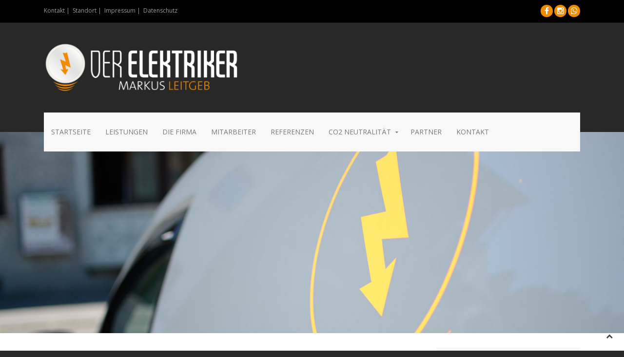

--- FILE ---
content_type: text/html; charset=utf-8
request_url: https://www.der-elektriker-kwt.at/index.php/archiv?start=15&cookie_828cbcd8b963bcf176cecb3647dc7c8e=accepted
body_size: 27516
content:
<!DOCTYPE HTML>
<html lang="de-de" dir="ltr"  data-config='{"twitter":0,"plusone":0,"facebook":0,"style":"default"}'>
	<head>
		<meta charset="utf-8">
<meta http-equiv="X-UA-Compatible" content="IE=edge">
<meta name="viewport" content="width=device-width, initial-scale=1">
<base href="https://www.der-elektriker-kwt.at/index.php/archiv" />
	<meta name="keywords" content="Elektromeister Markus Leitgeb, beste Qualität, bester Service, Reparaturservice, Abholservice, Bringservice, Kundendienst, Ersatzteilbeschaffnung, Beratung, Planung, fairer Preis, Elektrogeräte, Brandschutz, TV, HD, Antennen- und Satellitenanlagen, Fernsehgeräte, Datentechnik, Elektronik, Elektro-Heizungen, Elektroheizungen, System, Elektrik, elektrische Geräte, Küchengeräte, Haushaltsgeräte, Elektroherd, Waschmaschine, Kühlschrank, Toaster, Kaffemaschine, Kaffevollautomat, Spülmaschine, Leuchtmittel, Licht, Lichtsysteme, Beleuchtung, Satellitentechnik, Regelungstechnik, Netzwerktechnik, Sprech- und Rufanlagen, Alarmanlagen, E-Check, Kunden- und Störungsdienst, Zutrittskontrollsysteme, Telekommunikation, Batterien, Kundendienst, Elektroinstallation, Elektrogebäudeheizung, Videoüberwachungen, Installation, Elektroinstallation, Gebäudeautomatisierung, Beleuchtungskonzepte, Energieoptimierung, Kamera- / Videoüberwachung, SAT- und Antennenanlagen, Telefonanlagen, Sprechanlagen, Brandmeldeanlagen, Beschallungsanlagen, Netzwerktechnik, Modernisierung, Blitz- und Überspannungsschutz, Großgeräte, Waschmaschinen, Trockner, Spülmaschinen, Kühlschränke, Gefriertruhen, Gefrierschränke, Backöfen, Herdplatten, Dunstabzüge, Kleingeräte, Kaffeemaschinen, Kaffeevollautomaten, Staubsauger, Bügeleisen, Küchengeräte, Mixer, Rührer, Toaster, Fritteusen, Waffeleisen, Rasierer, Nasenhaarschneider, Glätteisen, Lockenstab, Elektroheizungen, Infrarotheizung, Terrassenheizstrahler, Badheizstrahler, elektrische Fußbodenheizung, Riezlern, Hirschegg, Mittelberg, Kleinwalsertal, Vorarlberg, Allgäu, Nahe Oberstdorf, Sonthofen, Fischen, Immenstadt, AEG, Bosch, Bose, Braun, Buch-Jäger, Cyrus, Gira, GoPro, Gorenje, Grundig, Heos, iRobot, KNX, Krups, Liebherr, Merten, Miele, Osram, Panasonic, Philips, Remington, Rowenta, Russell Hobbs, Samsung, Siemens, Sodastream, Sonos, Sony, TechniSat, Tefal, Thomson, WHD, WMF, ZumTobel, Sicotronic, Bluesky Energy, Greenrock" />
	<meta name="description" content="Der Elektriker Markus Leitgeb GmbH - Ihr Elektriker in Hirschegg im Kleinwalsertal | beste Qualität, bester Service, Reparaturservice, Abholservice, Bringservice, Kundendienst, Ersatzteilbeschaffnung, Beratung, Planung, fairer Preis, Elektrogeräte, Brandschutz, TV, HD, Antennen- und Satellitenanlagen und vieles mehr" />
	<meta name="generator" content="Joomla! - Open Source Content Management" />
	<title>Archiv - Der Elektriker Markus Leitgeb GmbH - Ihr Elektriker in Hirschegg im Kleinwalsertal</title>
	<link href="/index.php/archiv?cookie_828cbcd8b963bcf176cecb3647dc7c8e=accepted&amp;format=feed&amp;type=rss" rel="alternate" type="application/rss+xml" title="RSS 2.0" />
	<link href="/index.php/archiv?cookie_828cbcd8b963bcf176cecb3647dc7c8e=accepted&amp;format=feed&amp;type=atom" rel="alternate" type="application/atom+xml" title="Atom 1.0" />
	<link href="/templates/jp-work/favicon.ico" rel="shortcut icon" type="image/vnd.microsoft.icon" />
	<script src="/media/jui/js/jquery.min.js?b2002b751886e0f5c2579c38a0f80dce" type="text/javascript"></script>
	<script src="/media/jui/js/jquery-noconflict.js?b2002b751886e0f5c2579c38a0f80dce" type="text/javascript"></script>
	<script src="/media/jui/js/jquery-migrate.min.js?b2002b751886e0f5c2579c38a0f80dce" type="text/javascript"></script>
	<script src="/media/widgetkit/uikit2-749ff867.js" type="text/javascript"></script>
	<script src="/media/widgetkit/wk-scripts-08355775.js" type="text/javascript"></script>
	<script type="text/javascript">
/**
 * Creates a temporary global ga object and loads analytics.js.
 * Parameters o, a, and m are all used internally.  They could have been declared using 'var',
 * instead they are declared as parameters to save 4 bytes ('var ').
 *
 * @param {Window}      i The global context object.
 * @param {Document}    s The DOM document object.
 * @param {string}      o Must be 'script'.
 * @param {string}      g URL of the analytics.js script. Inherits protocol from page.
 * @param {string}      r Global name of analytics object.  Defaults to 'ga'.
 * @param {DOMElement?} a Async script tag.
 * @param {DOMElement?} m First script tag in document.
 */
(function (i, s, o, g, r, a, m) {
	i['GoogleAnalyticsObject'] = r; // Acts as a pointer to support renaming.

	// Creates an initial ga() function.  The queued commands will be executed once analytics.js loads.
	i[r] = i[r] || function () {
		(i[r].q = i[r].q || []).push(arguments)
            },

            // Sets the time (as an integer) this tag was executed.  Used for timing hits.
            i[r].l = 1 * new Date();

        // Insert the script tag asynchronously.  Inserts above current tag to prevent blocking in
        // addition to using the async attribute.
        a = s.createElement(o),
            m = s.getElementsByTagName(o)[0];
        a.async = 1;
        a.src = g;
        m.parentNode.insertBefore(a, m)
    })(window, document, 'script', '//www.google-analytics.com/analytics.js', 'ga');
    ga('create', 'UA-64530162-1 ', 'auto'); // Creates the tracker with default parameters.
    ga('set', 'anonymizeIp', true);
    ga('send', 'pageview'); // Sends a pageview hit.
	
	// Disable tracking if the opt-out cookie exists.
	var disStr = 'ga-disable-UA-64530162-1 ';
	if (document.cookie.indexOf(disStr + '=true') > -1) {
	  window[disStr] = true;
	}
	
	// Opt-out function
	function gaOptout() {
	  document.cookie = disStr + '=true; expires=Thu, 31 Dec 2099 23:59:59 UTC; path=/';
	  window[disStr] = true;
	}
    GOOGLE_MAPS_API_KEY = "AIzaSyB9O13Uv-d4lv6VwOTwhNfcPxjYSdkHLVc";
	</script>

<link rel="apple-touch-icon-precomposed" href="/templates/jp-work/apple_touch_icon.png">
<link rel="stylesheet" href="/templates/jp-work/css/bootstrap.css">
<link rel="stylesheet" href="/templates/jp-work/css/joomlaplates.css">
<link rel="stylesheet" href="/templates/jp-work/css/theme.css">
<link rel="stylesheet" href="css:custom.css">
<script src="/templates/jp-work/js/uikit.js"></script>
<script src="/templates/jp-work/warp/vendor/uikit/js/components/autocomplete.js"></script>
<script src="/templates/jp-work/warp/vendor/uikit/js/components/search.js"></script>
<script src="/templates/jp-work/warp/vendor/uikit/js/components/tooltip.js"></script>
<script src="/templates/jp-work/warp/vendor/uikit/js/components/sticky.js"></script>
<script src="/templates/jp-work/warp/js/social.js"></script>
<script src="/templates/jp-work/js/theme.js"></script>
<style type="text/css">
.headerbar {max-height:550px}
</style>

	</head>
	<body class="tm-sidebar-b-right tm-sidebars-1 tm-isblog">

		<!-- TOP Outer -->
				<div class="jp-top-outer uk-clearfix">
			<div class="uk-container uk-container-center no-space">
				<div class="tm-toolbar uk-clearfix">
										<div class="uk-float-left"><div class="uk-panel" >
	<p><a href="/index.php/kontakt">Kontakt</a> |&nbsp;&nbsp;<a href="/index.php/standort">Standort</a> |&nbsp; <a href="/index.php/impressum">Impressum</a> |&nbsp; <a href="/index.php/datenschutz">Datenschutz</a></p></div></div>
															<div class="uk-float-right"><div class="uk-panel" >
	<p><a href="https://www.facebook.com/p/Der-Elektriker-100046226304319/?locale=de_DE" target="_blank" rel="noopener noreferrer" class="uk-icon-button uk-icon-facebook"></a> <a href="https://www.instagram.com/der.elektriker.kwt/" target="_blank" rel="noopener noreferrer" class="uk-icon-button uk-icon-instagram"></a> <a href="https://wa.me/435517304810" target="_blank" rel="noopener noreferrer" class="uk-icon-button uk-icon-whatsapp"> </a></p></div></div>
									</div>
			</div>
		</div>
		

				<div id="logo-outer">
			<div class="uk-container uk-container-center no-space">
								<a href="#offcanvas" class="uk-navbar-toggle uk-visible-small" data-uk-offcanvas></a>
				
								<div class="logo uk-hidden-small">
					<a class="tm-logo" href="https://www.der-elektriker-kwt.at">
	<img src="/images/bilder/logo/der_elektriker_logo_white.png" alt="Der Elektriker Markus Leitgeb GmbH" width="400" height="104" title="Der Elektriker Markus Leitgeb GmbH" /></a>
				</div>
				
								<div class="uk-visible-small">
					<a class="tm-logo-small" href="https://www.der-elektriker-kwt.at">
	<img src="/images/bilder/logo/der_elektriker_logo_white.png" alt="Der Elektriker Markus Leitgeb GmbH" width="192" height="50" /></a>
				</div>
				
				
				</div>
			</div>
			
						<div style="z-index:999; position:relative" class="uk-container uk-container-center no-space uk-hidden-small">
				<nav class="tm-navbar uk-navbar no-space" data-uk-sticky="{top:-400, animation: 'uk-animation-slide-top'}">
					<ul class="uk-navbar-nav uk-hidden-small">
<li><a href="/index.php">Startseite</a></li><li><a href="/index.php/leistungen">Leistungen</a></li><li><a href="/index.php/die-firma">Die Firma</a></li><li><a href="/index.php/mitarbeiter">Mitarbeiter</a></li><li><a href="/index.php/referenzen">Referenzen</a></li><li class="uk-parent" data-uk-dropdown="{}" aria-haspopup="true" aria-expanded="false"><a href="#">CO2 Neutralität</a>
<div class="uk-dropdown uk-dropdown-navbar uk-dropdown-width-1"><div class="uk-grid uk-dropdown-grid"><div class="uk-width-1-1"><ul class="uk-nav uk-nav-navbar"><li><a href="/index.php/co2-neutralitaet/ladestationen">Ladestationen</a></li><li><a href="/index.php/co2-neutralitaet/pv-anlagen-speicher">PV-Anlagen &amp; Speicher</a></li></ul></div></div></div></li><li><a href="/index.php/partner">Partner</a></li><li><a href="/index.php/kontakt">Kontakt</a></li></ul>									</nav>
			</div>
			
						<div class="headerbar">
				<div class="" >
<div data-uk-slideshow="{autoplay: true ,autoplayInterval: 3000}">

    <div class="uk-position-relative">

        <ul class="uk-slideshow">
        
            <li style="min-height: 300px;">

                
                    <img src="/images/bilder/slideshow/_DSC3674_slideshow1.jpg" alt="WW8 3130 Slideshow">
                    
                    
                    
                
            </li>

                </ul>

        
        
    </div>

    
</div>
</div>			</div>
			
			<!-- TOP Outer 2 -->
			
			
			
			
			
						<div style="background:#fff" id="main">
				<div class="uk-container uk-container-center">

					<div class="tm-middle uk-grid" data-uk-grid-match data-uk-grid-margin>

												<div class="tm-main uk-width-medium-7-10">

							
														<main class="tm-content">
															<div id="system-message-container">
</div>




<div class="uk-grid tm-leading-article"><div class="uk-width-1-1"><article class="uk-article" data-permalink="http://www.der-elektriker-kwt.at/index.php/archiv/47-kleinwalsertaler-wirtschaftsmesse-2014">

	
		<h1 class="uk-article-title">
					<a href="/index.php/archiv/47-kleinwalsertaler-wirtschaftsmesse-2014" title="Kleinwalsertaler Wirtschaftsmesse 2014">Kleinwalsertaler Wirtschaftsmesse 2014</a>
			</h1>
	
	
	
	
	
		<div>
		<p><img src="/images/bilder/aktuell/wirtschaftsmesse/wirtschaftsmesse_1.jpg" alt="Wirtschaftsmesse" /></p>
<p>Vielen Dank f&uuml;r den Besuch bei unserem Stand auf der Kleinwalsertaler Wirtschaftsmesse 2014!</p>
<p>Die Kleinwalsertaler Wirtschaftsmesse 2014 fand vom 17. bis 19. Oktober 2014 statt.</p>
	</div>
	
	
		<p>
		<a href="/index.php/archiv/47-kleinwalsertaler-wirtschaftsmesse-2014" title="Kleinwalsertaler Wirtschaftsmesse 2014">Weiterlesen</a>
	</p>
	
	
	
	
</article><article class="uk-article" data-permalink="http://www.der-elektriker-kwt.at/index.php/archiv/46-eroeffnung-am-28-juni-2014">

	
		<h1 class="uk-article-title">
					<a href="/index.php/archiv/46-eroeffnung-am-28-juni-2014" title="Eröffnung am 28. Juni 2014">Eröffnung am 28. Juni 2014</a>
			</h1>
	
	
	
	
	
		<div>
		<p><img src="/images/bilder/aktuell/eroeffnung/IMG_1681_1.jpg" alt="Er&ouml;ffnung" /></p>
<p style="margin-bottom: 0.0001pt; line-height: normal;">Die Er&ouml;ffnung in Hirschegg war ein voller Erfolg. Vielen Lieben Dank f&uuml;r das zahlreiche Erscheinen an der Er&ouml;ffnungsfeier!</p>
	</div>
	
	
		<p>
		<a href="/index.php/archiv/46-eroeffnung-am-28-juni-2014" title="Eröffnung am 28. Juni 2014">Weiterlesen</a>
	</p>
	
	
	
	
</article><article class="uk-article" data-permalink="http://www.der-elektriker-kwt.at/index.php/archiv/45-renovierung-der-neuen-geschaeftsraeume">

	
		<h1 class="uk-article-title">
					<a href="/index.php/archiv/45-renovierung-der-neuen-geschaeftsraeume" title="Renovierung der neuen Geschäftsräume">Renovierung der neuen Geschäftsräume</a>
			</h1>
	
	
	
	
	
		<div>
		<p><img src="/images/bilder/aktuell/umbau/2014-06-14-150149_1.jpg" alt="2014 06 14 150149 1" title="Theme Framework" /></p>
<p>Ein paar Eindr&uuml;cke der Renovierungsarbeiten der neuen Gesch&auml;ftsr&auml;ume f&uuml;r Der Elektriker und PC-24-7.</p>
	</div>
	
	
		<p>
		<a href="/index.php/archiv/45-renovierung-der-neuen-geschaeftsraeume" title="Renovierung der neuen Geschäftsräume">Weiterlesen</a>
	</p>
	
	
	
	
</article></div></div>

<ul class="uk-pagination">
<li><a class="first" href="/index.php/archiv?cookie_828cbcd8b963bcf176cecb3647dc7c8e=accepted&amp;limitstart=0" title="Start"><i class="uk-icon-angle-double-left"></i></a></li>
<li><a class="previous" href="/index.php/archiv?cookie_828cbcd8b963bcf176cecb3647dc7c8e=accepted&amp;start=12" title="Zurück"><i class="uk-icon-angle-left"></i></a></li>
<li><a class="" href="/index.php/archiv?cookie_828cbcd8b963bcf176cecb3647dc7c8e=accepted&amp;start=6" title="">3</a></li>
<li><a class="" href="/index.php/archiv?cookie_828cbcd8b963bcf176cecb3647dc7c8e=accepted&amp;start=9" title="">4</a></li>
<li><a class="" href="/index.php/archiv?cookie_828cbcd8b963bcf176cecb3647dc7c8e=accepted&amp;start=12" title="">5</a></li>
<li class="uk-active"><span>6</span></li>
</ul>							</main>
							
							
						</div>
						
																														<aside class="tm-sidebar-b uk-width-medium-3-10"><div class="uk-panel uk-panel-box uk-panel-box-secondary" data-uk-scrollspy="{cls:'uk-animation-scale-up'}"><h3 class="uk-panel-title">Service</h3>
	<p><br />

<div id="wk-grid7e9" class="uk-grid-width-1-1 uk-grid uk-grid-match uk-grid-medium " data-uk-grid-match="{target:'> div > .uk-panel', row:true}" data-uk-grid-margin  data-uk-scrollspy="{cls:'uk-animation-fade uk-invisible', target:'> div > .uk-panel', delay:300}">

    
    <div>
    
<div class="uk-panel uk-invisible">

    <div class="uk-panel-teaser">

        <figure class="uk-overlay uk-overlay-hover ">

            <img src="/images/bilder/mitarbeiter/2024/Leitgeb_Elektriker_06-2024_1038_WEB.jpg" class="uk-overlay-scale" alt="WW8 7589s1" width="2250" height="1500">
            
                        <div class="uk-overlay-panel uk-overlay-background uk-overlay-fade"></div>
            
            
                                                                        <a class="uk-position-cover" href="/images/bilder/mitarbeiter/2024/Leitgeb_Elektriker_06-2024_1038_WEB.jpg" data-lightbox-type="image" data-uk-lightbox="{group:'.wk-17e9'}" ></a>
                                                
        </figure>

    </div>

    
        
        
    
</div>
    </div>

    
</div>


<script>
(function($){

    // get the images of the gallery and replace it by a canvas of the same size to fix the problem with overlapping images on load.
    $('img[width][height]:not(.uk-overlay-panel)', $('#wk-grid7e9')).each(function() {

        var $img = $(this);

        if (this.width == 'auto' || this.height == 'auto' || !$img.is(':visible')) {
            return;
        }

        var $canvas = $('<canvas class="uk-responsive-width"></canvas>').attr({width:$img.attr('width'), height:$img.attr('height')}),
            img = new Image,
            release = function() {
                $canvas.remove();
                $img.css('display', '');
                release = function(){};
            };

        $img.css('display', 'none').after($canvas);

        $(img).on('load', function(){ release(); });
        setTimeout(function(){ release(); }, 1000);

        img.src = this.src;

    });

})(jQuery);
</script>
</p>
<p>Sie haben Fragen? Wir sind für Sie da <span class="st">–</span> rufen Sie uns an.</p>
<p><em class="uk-icon-phone"></em> <a href="tel:00435517304810">+43 (0) 5517 / 304 81-0</a></p></div>
<div class="uk-panel" data-uk-scrollspy="{cls:''}">
	<p><img src="/images/bilder/logos/Gütesiegel_Elektotechnik_Staatlich_geprüft_.jpg" alt="Gütesiegel | Elektotechnik Staatlich geprüft " width="100" height="100" title="Gütesiegel | Elektotechnik Staatlich geprüft " />&nbsp; <img src="/images/bilder/logos/Gutesiegel_geprufter-e-Mobility-Experte_RGB.png" alt="Gütesiegel | Geprüfter e-Mobility Experte" width="121" height="100" title="Gütesiegel | Geprüfter e-Mobility Experte" /></p></div>
<div class="uk-panel" data-uk-scrollspy="{cls:''}"><h3 class="uk-panel-title">Partner</h3>

<div id="wk-grid1fc" class="uk-grid-width-1-1 uk-grid-width-small-1-1 uk-grid-width-medium-1-2 uk-grid uk-grid-match " data-uk-grid-match="{target:'> div > .uk-panel', row:true}" data-uk-grid-margin >

    
    <div>
    
<div class="uk-panel">

    <div class="uk-panel-teaser">

        <figure class="uk-overlay uk-overlay-hover ">

            <img src="/images/bilder/partner/innovenergy-Logo_Speichern-mit-Salz_R_color.png" alt="Partner innovenergy AG" width="2592" height="1234">
            
            
            
            
        </figure>

    </div>

    
        
        
    
</div>
    </div>

        
    <div>
    
<div class="uk-panel">

    <div class="uk-panel-teaser">

        <figure class="uk-overlay uk-overlay-hover ">

            <img src="/images/bilder/partner/partner_emarke.png" alt="Partner Emarke" width="1000" height="667">
            
            
            
            
        </figure>

    </div>

    
        
        
    
</div>
    </div>

        
    <div>
    
<div class="uk-panel">

    <div class="uk-panel-teaser">

        <figure class="uk-overlay uk-overlay-hover ">

            <img src="/images/bilder/partner/partner_knx.png" alt="Partner Knx" width="1000" height="667">
            
            
            
            
        </figure>

    </div>

    
        
        
    
</div>
    </div>

        
    <div>
    
<div class="uk-panel">

    <div class="uk-panel-teaser">

        <figure class="uk-overlay uk-overlay-hover ">

            <img src="/images/bilder/partner/partner_sicotronic.png" alt="Partner Sicotronic" width="1000" height="667">
            
            
            
            
        </figure>

    </div>

    
        
        
    
</div>
    </div>

        
    <div>
    
<div class="uk-panel">

    <div class="uk-panel-teaser">

        <figure class="uk-overlay uk-overlay-hover ">

            <img src="/images/bilder/partner/partner_miele.png" alt="Partner Miele" width="1000" height="667">
            
            
            
            
        </figure>

    </div>

    
        
        
    
</div>
    </div>

        
    <div>
    
<div class="uk-panel">

    <div class="uk-panel-teaser">

        <figure class="uk-overlay uk-overlay-hover ">

            <img src="/images/bilder/partner/partner_easytherm.png" alt="Partner Easytherm" width="1000" height="667">
            
            
            
            
        </figure>

    </div>

    
        
        
    
</div>
    </div>

        
    <div>
    
<div class="uk-panel">

    <div class="uk-panel-teaser">

        <figure class="uk-overlay uk-overlay-hover ">

            <img src="/images/bilder/partner/partner_nivona.png" alt="Partner Nivona" width="1000" height="667">
            
            
            
            
        </figure>

    </div>

    
        
        
    
</div>
    </div>

        
    <div>
    
<div class="uk-panel">

    <div class="uk-panel-teaser">

        <figure class="uk-overlay uk-overlay-hover ">

            <img src="/images/bilder/partner/partner_panasonic.png" alt="Partner Panasonic" width="1000" height="667">
            
            
            
            
        </figure>

    </div>

    
        
        
    
</div>
    </div>

        
    <div>
    
<div class="uk-panel">

    <div class="uk-panel-teaser">

        <figure class="uk-overlay uk-overlay-hover ">

            <img src="/images/bilder/partner/partner_samsung.png" alt="Partner Samsung" width="1000" height="667">
            
            
            
            
        </figure>

    </div>

    
        
        
    
</div>
    </div>

        
    <div>
    
<div class="uk-panel">

    <div class="uk-panel-teaser">

        <figure class="uk-overlay uk-overlay-hover ">

            <img src="/images/bilder/partner/partner_slc_tlg.png" alt="Partner Slc Tlg" width="1000" height="667">
            
            
            
            
        </figure>

    </div>

    
        
        
    
</div>
    </div>

    
</div>


<script>
(function($){

    // get the images of the gallery and replace it by a canvas of the same size to fix the problem with overlapping images on load.
    $('img[width][height]:not(.uk-overlay-panel)', $('#wk-grid1fc')).each(function() {

        var $img = $(this);

        if (this.width == 'auto' || this.height == 'auto' || !$img.is(':visible')) {
            return;
        }

        var $canvas = $('<canvas class="uk-responsive-width"></canvas>').attr({width:$img.attr('width'), height:$img.attr('height')}),
            img = new Image,
            release = function() {
                $canvas.remove();
                $img.css('display', '');
                release = function(){};
            };

        $img.css('display', 'none').after($canvas);

        $(img).on('load', function(){ release(); });
        setTimeout(function(){ release(); }, 1000);

        img.src = this.src;

    });

})(jQuery);
</script>
</div></aside>
												
					</div>
				</div>
			</div>
			
			
						<div id="bottom-b">
				<div class="uk-container uk-container-center">
					<section class="tm-bottom-b uk-grid" data-uk-grid-match="{target:'> div > .uk-panel'}" data-uk-grid-margin>
<div class="uk-width-1-1"><div class="uk-panel" data-uk-scrollspy="{cls:''}">
	<h3 style="text-align: center;">"Service ist unser oberstes Ziel, denn zufriedene Kunden sind die Basis unserer Arbeit."</h3></div></div>
</section>
				</div>
			</div>
			
			

			
			

						<div id="footer-a">
				<div class="uk-container uk-container-center">
					<section class="tm-footer-a uk-grid" data-uk-grid-match="{target:'> div > .uk-panel'}" data-uk-grid-margin>
<div class="uk-width-1-1 uk-width-medium-2-5"><div class="uk-panel" data-uk-scrollspy="{cls:'uk-animation-scale-up', repeat: true}"><h3 class="uk-panel-title">Ihr Fachgeschäft in Hirschegg</h3>
	<p><img src="/images/bilder/logo/der_elektriker_logo_kwt.png" alt="Ihr Elektro-Fachgeschäft in Hirschegg." width="300" height="78" title="Ihr Elektro-Fachgeschäft in Hirschegg." /></p></div></div>

<div class="uk-width-1-1 uk-width-medium-1-5"><div class="uk-panel" data-uk-scrollspy="{cls:'uk-animation-scale-up', repeat: true}"><h3 class="uk-panel-title">Unsere App</h3>
	<p>Der Elektriker Visualisierung <strong>downloaden</strong>!</p>
<p><strong><img src="/images/bilder/aktuell/app/app_logo.png" alt="Der Elektriker Visualisierung" width="55" height="55" style="margin-top: -5px; margin-right: 5px; float: left;" title="Der Elektriker Visualisierung" /> ▸ </strong><a href="https://play.google.com/store/apps/details?id=de.leitgeb.mobile&amp;hl=de">Google Play Store</a> <br /><strong>▸&nbsp;</strong><a href="https://itunes.apple.com/at/app/der-elektriker-visu/id1219007141?mt=8">iTunes</a></p></div></div>

<div class="uk-width-1-1 uk-width-medium-1-5"><div class="uk-panel" data-uk-scrollspy="{cls:'uk-animation-scale-up', repeat: true}"><h3 class="uk-panel-title">Öffnungszeiten</h3>
	<p><strong>Montag bis Freitag</strong></p>
<ul class="list_g">
<li>08:00 Uhr - 12:00 Uhr</li>
<li>13:00 Uhr - 17:00 Uhr</li>
</ul></div></div>

<div class="uk-width-1-1 uk-width-medium-1-5"><div class="uk-panel" data-uk-scrollspy="{cls:'uk-animation-scale-up', repeat: true}"><h3 class="uk-panel-title">Kontakt</h3>
	<p><strong>Der Elektriker Markus Leitgeb GmbH<br /></strong>Walsertra&szlig;e 253<br />6992 Hirschegg <br />Tel. <a href="tel:00435517304810">+43 (0) 5517 / 304 81-0<br /></a><a href="mailto:info@der-elektriker-kwt.at">info@der-elektriker-kwt.at</a></p></div></div>
</section>
				</div>
			</div>
			


			<!-- Footer left, right -->
						<div class="jp-footer-outer uk-clearfix">
				<div class="uk-container uk-container-center no-space">
					<div class="tm-footer uk-clearfix">
												<div class="uk-float-left"><div class="uk-panel" >
	<p><a href="/index.php/kontakt">Kontakt</a> |&nbsp;&nbsp;<a href="/index.php/standort">Standort</a> | <a href="/index.php/impressum">Impressum</a> | <a href="/index.php/datenschutz">Datenschutz</a> | <a href="/index.php/archiv" title="Der Elektriker Archiv">Archiv</a><a href="https://www.facebook.com/Der-Elektriker-155264304682337/?fref=ts" target="_blank" rel="noopener noreferrer" title="Der Elektriker bei Facebook"> </a></p></div></div>
																		<div class="uk-float-right"><div class="uk-panel" >
	<table style="float: left;">
<tbody>
<tr>
<td>
<p><a href="https://www.leitgeb-design.at" target="_blank" rel="noopener noreferrer" title="leitgeb design | web &amp; print     Andrea Leitgeb">Website by</a> <a href="https://www.leitgeb-design.at" target="_blank" rel="noopener noreferrer" title="leitgeb design | web &amp; print     Andrea Leitgeb"><img src="/images/bilder/logos/symbol_leitgebdesign_weiss.png" alt="leitgeb design | web &amp; print" width="18" height="20" style="margin: 3px 3px 4px;" title="leitgeb design | web &amp; print" /></a></p>
</td>
</tr>
</tbody>
</table></div>
<div class="uk-panel" ></div></div>
											</div>
				</div>
			</div>
			
						<div id="offcanvas" class="uk-offcanvas">
				<div class="uk-offcanvas-bar"><ul class="uk-nav uk-nav-offcanvas">
<li><a href="/index.php">Startseite</a></li><li><a href="/index.php/leistungen">Leistungen</a></li><li><a href="/index.php/die-firma">Die Firma</a></li><li><a href="/index.php/mitarbeiter">Mitarbeiter</a></li><li><a href="/index.php/referenzen">Referenzen</a></li><li class="uk-parent"><a href="#">CO2 Neutralität</a>
<ul class="uk-nav-sub"><li><a href="/index.php/co2-neutralitaet/ladestationen">Ladestationen</a></li><li><a href="/index.php/co2-neutralitaet/pv-anlagen-speicher">PV-Anlagen &amp; Speicher</a></li></ul></li><li><a href="/index.php/partner">Partner</a></li><li><a href="/index.php/kontakt">Kontakt</a></li></ul></div>
			</div>
			
						<a class="tm-totop-scroller"  data-uk-smooth-scroll="{offset: 80}" href="#"></a>
			
			
			
			<script type="text/javascript">
				jQuery(document).ready(function($) {
					$(".scroll").click(function(event){
						event.preventDefault();
						$('html,body').animate({scrollTop:$(this.hash).offset().top-70}, 900);
					});
				});
			</script>

			
		</body>
	</html>

--- FILE ---
content_type: text/css
request_url: https://www.der-elektriker-kwt.at/templates/jp-work/css/joomlaplates.css
body_size: 8094
content:
/* Copyright (C) YOOtheme GmbH, http://www.gnu.org/licenses/gpl.html GNU/GPL */


#main .uk-grid > * {
    margin: 0 0 5px 0!important;
}
/* Mosaic Overlay Image effect */
img.sprocket-mosaic-image { 
	-webkit-transition: -webkit-transform 0.5s ease;
	-moz-transition: -moz-transform 0.5s ease;
	transition: transform 0.5s ease;
}
img.sprocket-mosaic-image:hover { 
	-webkit-transform: scale(1.5);
	-moz-transform: scale(1.5);
	-o-transform: scale(1.5);
	transform: scale(1.5);
}


/*Rewrite the stupid bootstrap
 ------------------------------------------------*/
[class^="icon-"], [class*=" icon-"] {
    height: auto;
    line-height: 1.7!important;
    width: auto;
}
.no-space {padding:0!important}

@media screen and (max-width: 768px) {
	.no-space {padding:0 20px!important;}
	.uk-container {padding-right:20px!important; padding-left:20px!important}
	.sprocket-mosaic .sprocket-mosaic-container {margin: 0;}
}
@media screen and (max-width: 1180px) {
	.sprocket-mosaic .sprocket-mosaic-container {margin: 0;}
}


/* Dark Style Modules
 ========================================================================== */
.dark,
.dark a,
.dark p,
.dark h1,
.dark h2,
.dark h3,
.dark h4,
.dark h5,
.dark h6 {color:}

/* Dark Style Modules
 ========================================================================== */
.bright,
.bright a,
.bright p,
.bright h1,
.bright h2,
.bright h3,
.bright h4,
.bright h5,
.bright h6 {color:#fff}

/* Headline with Border
 ========================================================================== */
span.border {
	border-top:1px dotted #fff;
	border-bottom:1px dotted #fff;
	padding:10px 20px;
}

/* Headerbar Slider Styles
 ========================================================================== */
.headerbar {
	text-align:center;
	padding:0!important;
	position:relative;
	overflow:hidden;
	margin-top:-40px;
	width:100%;
	display:inline-block;
	margin-bottom:-7px;
}
@media screen and (max-width: 768px) {
	.headerbar {
		margin-top:0;
		margin-bottom:0;
	}
}


/* Toolbar Outer 100%
 ========================================================================== */
.jp-top-outer .uk-icon-button {
    border-radius: 100%;
    box-sizing: border-box;
    display: inline-block;
    font-size: 16px;
    height: 25px;
    line-height: 25px;
    text-align: center;
    width: 25px;
	color:#fff;
}
.jp-top-outer .uk-subnav > * {
    margin-top: 0;
    padding-left: 10px;
}
.jp-top-outer a {color:#999}
.jp-top-outer {
	background-color:#000;
	width:100%;
	color:#999;
	border-bottom:1px solid #111;
	font-size:12px;
}

.tm-toolbar {
	margin:0!important;
	padding:10px 0;
}
.tm-toolbar ul {
	margin:0!important
}
/* Banner Position
 ========================================================================== */
.demo-banner {
	width:400px;
	height:60px;
	border:1px dashed #ccc;
	padding:0 60px; 
	text-align:center; 
	font-size:24px; 
	line-height:60px; 
	opacity:0.5
}
/* Article Title
 ========================================================================== */
h3.uk-panel-title{
  	border-bottom: 1px solid rgba(0, 0, 0, 0.1);
    margin-bottom: 20px;
    padding-bottom: 10px;
	position:relative;
}

h3.uk-panel-title::after{
    bottom: 0;
    content: "";
    height: 3px;
    left: 0;
    position: absolute;
    width: 30px;
}

/* Article Title
 ========================================================================== */
h1.uk-article-title{
  	border-bottom: 1px solid rgba(0, 0, 0, 0.1);
    margin-bottom: 20px;
    margin-top: 20px;
    padding-bottom: 10px;
	position:relative;
}

h1.uk-article-title::after{
    bottom: 0;
    content: "";
    height: 3px;
    left: 0;
    position: absolute;
    width: 30px;
}

/* Logo */
#logo-outer {
	width:100%;
	color:#999;
	padding:40px 0;
}

.logo {
	float:left;
	margin-left:0;
}
.logo p {
	margin:0!important;
}
/* Special Logo for Demo Logo 
 ========================================================================== */
.demo-logo{float:left}
.demo-logo span{float:left; line-height:100%; margin-left:10px;}

.demo-logo h1 {
	color:#fff;
	float:left;
	margin-left:10px;
}
.demo-logo i.uk-icon-large {
	color:#fff;
	text-decoration:none;
	background:#d24800;
	padding:10px 20px;
	-webkit-border-radius: 50px;
	-moz-border-radius: 50px;
	border-radius: 50px;
	font-size:30px;
	float:left;
}
/* Mobile Logo 
 ========================================================================== */
.tm-logo-small {
    display: block;
	letter-spacing: normal!important;
	text-align:center;
}
.uk-navbar-toggle {
    background: #fff;
    color: #333;
    font-size: 20px;
    text-decoration: none;
	padding:2px 6px!important;
	height:auto!important;
}
/* Search Position 
 ========================================================================== */
.uk-navbar-flip .uk-search {margin:24px 20px 0 0;}

/* Mainmenu 
 ========================================================================== */
.uk-navbar-nav > li > a {
	text-transform:uppercase
}
/* Sticky Menu
 ========================================================================== */
@media screen and (max-width: 1025px) {
  #menu-outer {  
	  -webkit-transition: 0.15s ease-in-out;  
	  -ms-transition: 0.15s ease-in-out;  
	  transition: 0.15s ease-in-out;  
  }  
}

.tm-navbar {
	margin:0!important;
	padding:0!important;
}


/* Joomla System Output 
 ========================================================================== */
.main-outer {
    background: #fff!important;
}
/* Map Module 
 ========================================================================== */
#map {
	background:#fff;
}
#map iframe {
  background-color: rgba(0, 0, 0, 0.8);
  opacity:0.6;
}
/* Footer 
 ========================================================================== */
 #footer-a {
	 font-size:12px;
	 line-height:1.6;
	 font-family:Arial;
 }
.jp-footer-outer {background:#111;}
.tm-footer {
	margin:0!important;
	padding:20px 0;
	font-size:12px;
	color:#999;
	position:relative;
	width:100%;
	 font-family:Arial;
}
.tm-footer .uk-panel {margin:0}

.tm-footer .uk-subnav > * {
    margin-top: 0;
}
.tm-footer a {
	color:#999;
}
.tm-footer ul {
	text-align: center;
	margin:0 auto;
}
.tm-footer a:hover {
	color:#777!important;
}
/* Paypal Button 
 ========================================================================== */
form.paypal-form input{
	background: none;
	border:1px solid rgba(255,255,255,0.6);	
}
/* Image Styles
 ========================================================================== */

.shadow {
	box-shadow: 0 -4px 15px rgba(0, 0, 0, 0.1);
	border:1px solid #fff;
}
.shadow-img {
	box-shadow: 0 -4px 25px rgba(0, 0, 0, 0.3);
}
img.effect {
	opacity:0.5;
	transition: all 0.4s ease-in-out 0s;

}
img.effect:hover {
	opacity:1;
}

/* Panel Box Border
 ========================================================================== */

.uk-panel-box-border{
	background:none!important;
	border:1px solid #ededed;
}

/* MODERN PICS WEBFONT
 ========================================================================== */
@font-face {
	font-family: "modern_pictogramsnormal";
	font-style: normal;
	font-weight: normal;
	src: url('../images/modernpics-webfont.eot') format("embedded-opentype"), url('../images/modernpics-webfont.woff') format("woff"), url('../images/modernpics-webfont.ttf') format("truetype"), url('../images/modernpics-webfont.svg') format("svg");
}

span.ico {
	border-radius: 50% 50% 50% 50%;
	display: block;
	font-family: 'modern_pictogramsnormal';
	font-size: 45px;
	height: 89px;
	line-height: 89px;
	margin: 0 auto 12px;
	transition: all 0.4s ease-in-out 0s;
	width: 89px;
	text-align:center;
	color:#fff;
}
span.ico:hover { 
	-webkit-transform: scale(1.4);
	-moz-transform: scale(1.4);
	-ms-transform: scale(1.4);
	-o-transform: scale(1.4);
	transform: scale(1.4);
}
.table-ico td {text-align:center}
.table-ico span.ico {
	-webkit-border-radius: 50%;
	-moz-border-radius: 50%;
	border-radius: 50%;
	display: block;
	font-family: 'modern_pictogramsnormal';
	font-size: 30px;
	height: 40px;
	line-height: 40px;
	margin: 0 auto 0;
	width: 40px;
	text-align:center;
	color:#fff;
	transition: all 0.3s ease-in-out 0s;
	-webkit-transition: all 0.3s ease-in-out 0s;
	-moz-transition: all 0.3s ease-in-out 0s;
	
}
